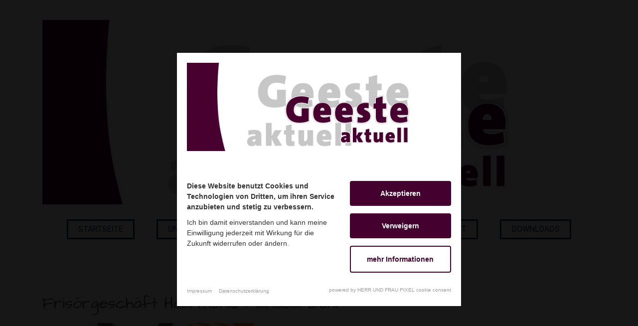

--- FILE ---
content_type: text/html; charset=UTF-8
request_url: https://www.geeste-aktuell.de/mitglieder/frisoergeschaeft-haarmonie-manuela-behr
body_size: 2369
content:
<!DOCTYPE html PUBLIC "-//W3C//DTD HTML 4.0 Transitional//EN" "http://www.w3.org/TR/REC-html40/loose.dtd">
<html>
    <head>
        <script>
            (function(){"use strict";var c=[],f={},a,e,d,b;if(!window.jQuery){a=function(g){c.push(g)};f.ready=function(g){a(g)};e=window.jQuery=window.$=function(g){if(typeof g=="function"){a(g)}return f};window.checkJQ=function(){if(!d()){b=setTimeout(checkJQ,100)}};b=setTimeout(checkJQ,100);d=function(){if(window.jQuery!==e){clearTimeout(b);var g=c.shift();while(g){jQuery(g);g=c.shift()}b=f=a=e=d=window.checkJQ=null;return true}return false}}})();
        </script>

        <meta charset="utf-8">
        <meta name="viewport" content="initial-scale=1">

        <title>Mitglieder | Werbegeimeinschaft Geeste</title>

        
        
        
        

        
        

        
        
        
        
        


        

        

                    <meta property="og:image" content="https://www.geeste-aktuell.de/files/cache/public/10/ext/Emsconcept/WerbegemeinschaftGeesteAktuell/images/og-image.jpg">
        
        

    <script nonce="gzYGT/PfwoWPyXRHbdq3A1sErJ8="> var settings = {"serverpath":"\/","serverpath_protocol":"https:\/\/www.geeste-aktuell.de\/","request":"mitglieder\/frisoergeschaeft-haarmonie-manuela-behr"};</script>
<base href="/">


<link media="all" rel="stylesheet" type="text/css" href="/files/cache/public/10/css/3efc7c539b0623b8d4f7a4abfa9246dc-final.css">
<script src="https://cookieconsent.herrundfraupixel.de/block.bundle.js?"></script>
<script src="https://cookieconsent.herrundfraupixel.de/block.bundle.js?"></script>
</head>
    <body>

        <div class="logo">
            <img src="https://www.geeste-aktuell.de/files/cache/public/10/ext/Emsconcept/WerbegemeinschaftGeesteAktuell/images/logo-mobil.png" alt="">
        </div>

        <div class="container">
            <div id="banner">
                <div class="slider-composition">
                    <!--<div class="banner-overlay"></div>-->
                    <div data-socket="Emotional" data-title="Emotional">








    

    <style>
                    .slide-background-52 {
                background-image: url(https://www.geeste-aktuell.de/files/cache/images/c/6/712a0b7899176808d7345174b5e892.jpg);
                background-repeat: no-repeat;
            }
        
        
            </style>


<div class="plugin Core Images Slider Index01 ">

                    <div class="row">
            <div class="col-12 ">
    

        
            <style>
                #slider1 .carousel-item .image {
                    padding-top: 33.33%;
                }
            </style>

            <div id="slider1" class="carousel files-count-1  slide" data-ride="carousel">
                <div class="carousel-inner">

                                            <div class="carousel-item active">
                            <div class="image catch-lazy-background" data-backgroundclass="slide-background-52" data-copyright="" style="background-position: center; background-size: cover; width: 100%;">
                            </div>
                        </div>
                    
                </div>

                
            </div>
        

                </div>
        </div>
            
</div>
</div>
                </div>
                <div data-socket="MainNavigation" data-title="Hauptnavigation">






<script nonce="gzYGT/PfwoWPyXRHbdq3A1sErJ8=">
    $(function ( ) {

        $('#responsiveBurgerInput').change(function ( ) {

            let nav = $('.plugin.Core.Navigation.MainNavigation.Index02 .nav-container');

            if ($(this).is(':checked')) {
                nav.addClass('visible');
            }
            else {
                nav.removeClass('visible');
            }
        });


    });
</script>


<div class="plugin Core Navigation MainNavigation Index02 responsive-burger-menu ">

            <div class="burger-container">
            <input type="checkbox" id="responsiveBurgerInput">
            <label for="responsiveBurgerInput">
                <span></span>
                <span></span>
                <span></span>
            </label>
        </div>
    
    <div class="nav-container">
        <nav>
                            <span class="link-wrapper">
                    <a class="link  link-1 " href="/"><span>Startseite</span></a>

                                    </span>

                            <span class="link-wrapper">
                    <a class="link  link-2 " href="/unser-heft"><span>Unser Heft</span></a>

                                    </span>

                            <span class="link-wrapper">
                    <a class="link  link-3 active" href="/mitglieder"><span>Mitglieder</span></a>

                                    </span>

                            <span class="link-wrapper">
                    <a class="link has-children link-4 " href="/ueber-uns"><span>&Uuml;ber uns</span></a>

                                    </span>

                            <span class="link-wrapper">
                    <a class="link has-children link-5 " href="/kontakt"><span>Kontakt</span></a>

                                    </span>

                            <span class="link-wrapper">
                    <a class="link  link-6 " href="/downloads"><span>Downloads</span></a>

                                    </span>

                    </nav>
    </div>
</div>
</div>
            </div>

                <div data-socket="Content" data-title="Inhalt" data-main>





<div class="plugin Core Editing Text Index01">

    
        <div class="row ">
            <div class="col-md-12   ">

                <div class="inner-wrapper">

                                            <header class="first main-title disabled-headline h1" data-uid="Frootbox-Persistence-Repositories-ContentElements:41:title"><h1 data-editable data-uid="Frootbox-Persistence-Repositories-ContentElements:41:title" style="" id="text">Text</h1></header>
                    
                                            <div data-editable data-uid="Frootbox-Persistence-Repositories-ContentElements:41:text" data-parsed="1"></div>
                    
                </div>

            </div>
        </div>

    
</div>








        
<div class="plugin Core Addresses AddressDatabase ShowAddress01">

    

    <div class="row">
        <div class="col-12">

            <header class="h2 first main-title" data-uid="Frootbox-Ext-Core-Addresses-Persistence-Repositories-Addresses:50:title"><h2 data-editable data-uid="Frootbox-Ext-Core-Addresses-Persistence-Repositories-Addresses:50:title" style="" id="frisoergeschaeft-haarmonie-manuela-behr">Fris&ouml;rgesch&auml;ft Haarmonie Manuela Behr</h2></header>

            <div class="row">
                <div class="col-md-5">

                    <picture class="top-image fluid" data-editable data-uid="Frootbox-Ext-Core-Addresses-Persistence-Repositories-Addresses:50:image"><div class="ext-core-images-image">
                    <img data-image-edited="true" data-default="FILE:/var/www/geesteaktuell/htdocs/preview/files/cache/public/10/dummy/image-18fe1abdb6a9e185e9e66b667dd64ac0.jpg" class="" src="https://www.geeste-aktuell.de/files/cache/images/6/c/8baa7b5eba39c234364ce33cf21fd8.jpg" height="250" width="500" alt="images.jpg">
                </div></picture>

                    <div class="text-center">
                        <p>
                            Jasminweg 11<br>
                            49744 Geeste-Dalum
                        </p>
                        <p>
                                                            <a href="tel:05937/7320">Telefon 05937/7320</a><br>
                            
                                                    </p>
                        <p>
                                                            <a href="mailto:walterb.de@gmx.de">walterb.de@gmx.de</a><br>
                            
                                                    </p>

                        <div data-editable data-uid="Frootbox-Ext-Core-Addresses-Persistence-Repositories-Addresses:50:text-annotation" data-parsed="1"></div>

                    </div>

                </div>
                <div class="col-md-7">

                    <div data-editable data-uid="Frootbox-Ext-Core-Addresses-Persistence-Repositories-Addresses:50:text" data-parsed="1"></div>

                    
                    
                </div>
            </div>

            <div data-blocks data-uid="Frootbox-Ext-Core-Addresses-Persistence-Repositories-Addresses:50:block-content"></div>

        </div>
    </div>


    
</div>
</div>

            <div id="footer">
                <nav>
                    <a href="/kontakt/impressum">Impressum</a>
                    <a href="/kontakt/datenschutzerklaerung">Datenschutzerkl&auml;rung</a>
                    <a href="#" class="pxf-raise-cookieconsentmanager">Cookies</a>
                </nav>

            </div>
        </div>
    
<script nonce="gzYGT/PfwoWPyXRHbdq3A1sErJ8=" async src="https://www.geeste-aktuell.de//files/cache/public/10/js/39d05c4546ab5f6e02079b1fcf87db27-final.js"></script>
</body>
</html>

--- FILE ---
content_type: text/javascript;charset=UTF-8
request_url: https://cookieconsent.herrundfraupixel.de/block.bundle.js?
body_size: 2003
content:
var pxfBaseUrl = "https://cookieconsent.herrundfraupixel.de/";
var pxfHost = "geeste-aktuell.de";
var pxfCookieConsentUid = null;
var pxfBaseRequestUrl =  pxfBaseUrl + 'ajax/';
var pxfBaseIframeUrl = pxfBaseUrl + 'iframe/';
var pxfStoreCookieFloater = null;
var pxfStateUnlocked = false;

if (typeof $ === 'undefined' && typeof jQuery !== 'undefined') {
    $ = jQuery.noConflict();
}

/**
 * Credits to https://stackoverflow.com/posts/2117523/revisions
 * @returns {*}
 */
function pxfUuidv4() {
    return ([1e7]+-1e3+-4e3+-8e3+-1e11).replace(/[018]/g, c =>
        (c ^ crypto.getRandomValues(new Uint8Array(1))[0] & 15 >> c / 4).toString(16)
    );
}

function pxfGetCookie(cname) {
    var name = cname + "=";
    var decodedCookie = decodeURIComponent(document.cookie);
    var ca = decodedCookie.split(';');
    for(var i = 0; i <ca.length; i++) {
        var c = ca[i];
        while (c.charAt(0) == ' ') {
            c = c.substring(1);
        }
        if (c.indexOf(name) == 0) {
            return c.substring(name.length, c.length);
        }
    }
    return "";
}

function pxfUnlock(packages) {

    if (packages !== null) {
        packages.forEach(pxfUnlockPackage);
    }

    // Rewrite not unlocked iframes
    $('iframe[data-consent]').each(function ( ) {

        $(this).attr('src', pxfBaseIframeUrl + '?width=' + $(this).width() + '&height=' + $(this).height() + '&package=' + $(this).attr('data-consent') + '&src=' + encodeURIComponent($(this).attr('data-src')));

    });

    // Rewrite not unlocked
    $('div[data-consent="google-maps-api"]').each(function ( ) {

        $(this).addClass('deactivated-panel');
        $(this).html('<br /><br />Die Kartenansicht wurde deaktiviert.<br /><a class="pxf-raise-cookieconsentmanager" href="#">Cookie-Einstellungen bearbeiten</a>');

    });

    pxfStateUnlocked = true;
}

function pxfUnlockPackage(value, index, array) {

    console.log(value);

    $('[data-consent="' + value + '"').each(function ( ) {

        if ($(this).prop('tagName') == 'SCRIPT') {

            var src = $(this).attr('src') ? $(this).attr('src') : $(this).data('src');

            if (src) {

                var callback = $(this).attr('onload');

                $.ajax({
                    url: src,
                    dataType: 'script',
                    async: true,
                    success: function ( ) {
                        eval(callback);
                    }
                });
            }
            else {

                eval($(this).html());
            }

            $(this).removeAttr('data-consent');
        }
        else if($(this).prop('tagName') == 'IFRAME') {


            $(this).attr('src', $(this).attr('data-src'));

            $(this).removeAttr('data-consent');
        }
        else if ($(this).prop('tagName') == 'LINK') {

            $(this).attr('href', $(this).data('href'));
        }
    });
}

$(function ( ) {

    // create listener
    var eventMethod = window.addEventListener ? "addEventListener" : "attachEvent";
    var eventer = window[eventMethod];
    var messageEvent = eventMethod == "attachEvent" ? "onmessage" : "message";
    eventer(messageEvent, function (event) {

        if (event.data.action == 'requestPopup') {
            $('body').append(pxfStoreCookieFloater);
        }
    }, false);

    if (typeof (Storage) !== "undefined") {

        pxfCookieConsentUid = localStorage.getItem("pxfCookieConsentUid");

        if (pxfCookieConsentUid === null) {

            pxfCookieConsentUid = pxfUuidv4();

            localStorage.setItem("pxfCookieConsentUid", pxfCookieConsentUid);
        }
    } else {

        pxfCookieConsentUid = pxfGetCookie('pxfCookieConsentUid');

        if (pxfCookieConsentUid.length == 0) {

            pxfCookieConsentUid = pxfUuidv4();

            var d = new Date();
            d.setTime(d.getTime() + (365 * 24 * 60 * 60 * 1000));
            var expires = "expires=" + d.toUTCString();
            document.cookie = "pxfCookieConsentUid=" + pxfCookieConsentUid + ";" + expires + ";path=/";
        }
    }

    $.ajax({
        url: pxfBaseRequestUrl,
        dataType: 'jsonp',
        jsonp: 'callback',
        data: {
            uid: pxfCookieConsentUid,
            action: 'baseCall'
        },
        success: function (response) {

            if (typeof response.ui.button != 'undefined') {
                $('body').append('<a style="position: fixed; bottom: 15px; left: 15px;" href="#" class="pxf-raise-cookieconsentmanager">Cookies</a>');
            }

            if (typeof response.packages != 'undefined') {
                pxfUnlock(response.packages);
            }

            if (typeof response.css != 'undefined') {
                $('body').append('<style>' + response.css + '</style>');
            }

            if (typeof response.popup != 'undefined') {

                pxfStoreCookieFloater = response.popup;

                if (!pxfStateUnlocked) {
                    $('body').append(pxfStoreCookieFloater);
                }
            }

        }

    });

    /**
     *
     */
    $(document).on('click', '.pxf-show-info', function (event) {

        event.preventDefault();
        event.stopImmediatePropagation();

        $.ajax({
            url: pxfBaseRequestUrl,
            dataType: 'jsonp',
            jsonp: 'callback',
            data: {
                uid: pxfCookieConsentUid,
                host: pxfHost,
                action: 'listServices'
            },
            success: function (response) {

                $('#pxfCookieConsentFloater').remove();

                $('body').append(response.html);

                if (typeof response.css != 'undefined') {
                    $('body').append('<style>' + response.css + '</style>');
                }
            }
        });
    });

    /**
     * Set consent
     */
    $(document).on('click', '.pxf-set-cookie-consent', function (event) {

        event.preventDefault();

        $.ajax({
            url: pxfBaseRequestUrl,
            dataType: 'jsonp',
            jsonp: 'callback',
            data: {
                uid: pxfCookieConsentUid,
                action: 'setConsent',
                consent: $(this).attr('data-consent'),
            },
            success: function (response) {

                if (typeof response.packages != 'undefined') {
                    pxfUnlock(response.packages);

                    $('.pxf-consent-floater-base').fadeOut(function () {
                        $('.pxf-consent-floater-base').remove();
                    });
                }
            }

        });
    });

    /**
     * Set consent
     */
    $(document).on('submit', '.pxf-set-cookie-consent-form', function (event) {

        event.preventDefault();

        $.ajax({
            url: pxfBaseRequestUrl,
            dataType: 'jsonp',
            jsonp: 'callback',
            data: {
                uid: pxfCookieConsentUid,
                action: 'setConsent',
                consent: 'packages',
                packages: $(this).serialize(),
            },
            success: function (response) {

                if (typeof response.packages != 'undefined') {
                    pxfUnlock(response.packages);

                    $('.pxf-consent-floater-base').fadeOut(function () {
                        $('.pxf-consent-floater-base').remove();
                    });
                }
            }

        });
    });

    /**
     * Show consent tool
     */
    $(document).on('click', '.pxf-raise-cookieconsentmanager', function (event) {

        event.preventDefault();

        $('#pxfCookieConsentFloater').remove();
        $('#pxfCookieConsentListServicesFloater').remove();

        $('body').append(pxfStoreCookieFloater);
    });

    /**
     * Hide consent tool when clicking on background
     */
    $(document).on('click', '.pxf-consent-floater-base .background', function (event) {

        if ($(event.target).hasClass('background')) {
            $('.pxf-consent-floater-base').fadeOut(function () {
                $('.pxf-consent-floater-base').remove();
            });
        }
    });
});


--- FILE ---
content_type: application/javascript
request_url: https://cookieconsent.herrundfraupixel.de/ajax/?callback=jQuery34004275724639843197_1768940404075&uid=2d35474f-1874-4e1c-98f0-5c1c8b929651&action=baseCall&_=1768940404076
body_size: 2060
content:
jQuery34004275724639843197_1768940404075({"uid":"2d35474f-1874-4e1c-98f0-5c1c8b929651","popup":"<div id=\"pxfCookieConsentFloater\" class=\"pxf-consent-floater-base skin-dark\">\n    <div class=\"background\">\n        <div class=\"content\">\n            <div class=\"inner\">\n\n                <div class=\"body\">\n                                            <div class=\"pxf-ccf-logo\">\n                            <img src=\"https:\/\/cookieconsent.herrundfraupixel.de\/assets\/images\/logo-geesteaktuell.jpg\" alt=\"Logo\" \/>\n                        <\/div>\n                    \n                    <div class=\"row\">\n                        <div class=\"col-md-7\">\n                            <p><b>Diese Website benutzt Cookies und Technologien von Dritten, um ihren Service anzubieten und stetig zu verbessern.<\/b><\/p>\n                            <p>Ich bin damit einverstanden und kann meine Einwilligung jederzeit mit Wirkung f\u00fcr die Zukunft widerrufen oder \u00e4ndern.<\/p>\n                        <\/div>\n                        <div class=\"col-md-5\">\n\n                            <a data-consent=\"all\" class=\"pxf-set-cookie-consent button btn-primary\" href=\"#\">Akzeptieren<\/a>\n\n                            <a data-consent=\"none\" class=\"pxf-set-cookie-consent button btn-primary\" href=\"#\">Verweigern<\/a>\n\n                            <a class=\"pxf-show-info button btn-secondary\" href=\"#\">mehr Informationen<\/a>\n\n                        <\/div>\n                    <\/div>\n                <\/div>\n\n                <div class=\"row\">\n                    <div class=\"col-12 col-md-6\">\n                        <nav class=\"meta\">\n                                                            <a href=\"https:\/\/www.geeste-aktuell.de\/kontakt\/impressum\">Impressum<\/a>\n                            \n                                                            <a href=\"https:\/\/www.geeste-aktuell.de\/kontakt\/datenschutzerklaerung\">Datenschutzerkl\u00e4rung<\/a>\n                                                    <\/nav>\n                    <\/div>\n                    <div class=\"col-12 col-md-6\">\n                        <nav class=\"meta right\">\n                            <a target=\"_blank\" href=\"https:\/\/www.herrundfraupixel.de\">powered by HERR UND FRAU PIXEL cookie consent<\/a>\n                        <\/nav>\n                    <\/div>\n                <\/div>\n\n\n            <\/div>\n        <\/div>\n    <\/div>\n<\/div>","css":"\/* File \/var\/www\/pixel-fabrik\/htdocs\/apps\/cookieconsent\/resources\/public\/css\/variables.scss *\/\n\/* File \/var\/www\/pixel-fabrik\/htdocs\/apps\/cookieconsent\/resources\/public\/css\/skins\/dark.scss *\/\n\/* Custom variables *\/\n\/* File \/var\/www\/pixel-fabrik\/htdocs\/apps\/cookieconsent\/resources\/public\/css\/standards.scss *\/\n\/* @import 'grid.scss'; *\/\n\/* File \/var\/www\/pixel-fabrik\/htdocs\/apps\/cookieconsent\/resources\/public\/css\/grid.scss *\/\n#pxfCookieConsentFloater .row {\n  display: -ms-flexbox;\n  display: flex;\n  -ms-flex-wrap: wrap;\n  flex-wrap: wrap;\n  margin-right: -15px;\n  margin-left: -15px;\n  box-sizing: border-box; }\n  #pxfCookieConsentFloater .row.align-items-center {\n    align-items: center; }\n@media (min-width: 576px) {\n  #pxfCookieConsentFloater .col-sm-6 {\n    -ms-flex: 0 0 50%;\n    flex: 0 0 50%;\n    max-width: 50%;\n    box-sizing: border-box;\n    position: relative;\n    width: 100%;\n    min-height: 1px;\n    padding-right: 15px;\n    padding-left: 15px; } }\n@media (min-width: 768px) {\n  #pxfCookieConsentFloater .col-md-7 {\n    -ms-flex: 0 0 58.333333%;\n    flex: 0 0 58.333333%;\n    max-width: 58.333333%;\n    box-sizing: border-box;\n    position: relative;\n    width: 100%;\n    min-height: 1px;\n    padding-right: 15px;\n    padding-left: 15px; }\n  #pxfCookieConsentFloater .col-md-6 {\n    -ms-flex: 0 0 50%;\n    flex: 0 0 50%;\n    max-width: 50%;\n    box-sizing: border-box;\n    position: relative;\n    width: 100%;\n    min-height: 1px;\n    padding-right: 15px;\n    padding-left: 15px; }\n  #pxfCookieConsentFloater .col-md-5 {\n    -ms-flex: 0 0 41.666667%;\n    flex: 0 0 41.666667%;\n    max-width: 41.666667%;\n    box-sizing: border-box;\n    position: relative;\n    width: 100%;\n    min-height: 1px;\n    padding-right: 15px;\n    padding-left: 15px; }\n  #pxfCookieConsentFloater .col-md-4 {\n    -ms-flex: 0 0 33.333333%;\n    flex: 0 0 33.333333%;\n    max-width: 33.333333%;\n    box-sizing: border-box;\n    position: relative;\n    width: 100%;\n    min-height: 1px;\n    padding-right: 15px;\n    padding-left: 15px; }\n  #pxfCookieConsentFloater .col-md-8 {\n    -ms-flex: 0 0 66.666667%;\n    flex: 0 0 66.666667%;\n    max-width: 66.666667%;\n    box-sizing: border-box;\n    position: relative;\n    width: 100%;\n    min-height: 1px;\n    padding-right: 15px;\n    padding-left: 15px; } }\n@media (min-width: 992px) {\n  #pxfCookieConsentFloater .col-lg-8 {\n    -ms-flex: 0 0 66.666667%;\n    flex: 0 0 66.666667%;\n    max-width: 66.666667%;\n    box-sizing: border-box;\n    position: relative;\n    width: 100%;\n    min-height: 1px;\n    padding-right: 15px;\n    padding-left: 15px; }\n  #pxfCookieConsentFloater .col-lg-6 {\n    -ms-flex: 0 0 50%;\n    flex: 0 0 50%;\n    max-width: 50%;\n    box-sizing: border-box;\n    position: relative;\n    width: 100%;\n    min-height: 1px;\n    padding-right: 15px;\n    padding-left: 15px; }\n  #pxfCookieConsentFloater .col-lg-4 {\n    -ms-flex: 0 0 33.333333%;\n    flex: 0 0 33.333333%;\n    max-width: 33.333333%;\n    box-sizing: border-box;\n    position: relative;\n    width: 100%;\n    min-height: 1px;\n    padding-right: 15px;\n    padding-left: 15px; } }\n\n.pxf-consent-floater-base .button {\n  display: block;\n  margin-bottom: 15px;\n  padding: 15px 0;\n  transition: all 0.5s;\n  background: #222354;\n  border: none;\n  border-radius: 4px;\n  font-weight: bold;\n  text-align: center;\n  text-decoration: none; }\n  .pxf-consent-floater-base .button.btn-secondary {\n    background: transparent;\n    color: #44012f;\n    border: 2px solid #44012f; }\n    .pxf-consent-floater-base .button.btn-secondary:hover {\n      background: rgba(0, 0, 0, 0); }\n  .pxf-consent-floater-base .button.btn-primary {\n    background: #44012f;\n    color: #fff; }\n  .pxf-consent-floater-base .button.btn-slim {\n    padding: 5px 0; }\n  @media (min-width: 992px) {\n    .pxf-consent-floater-base .button.no-bottom-margin {\n      margin-bottom: 0px; } }\n.pxf-consent-floater-base .pxf-set-cookie-consent-form ul li {\n  background: none !important; }\n.pxf-consent-floater-base .pxf-set-cookie-consent-form .button.btn-secondary {\n  color: #666 !important;\n  border-color: #666 !important; }\n\n\/* File \/var\/www\/pixel-fabrik\/htdocs\/apps\/cookieconsent\/resources\/public\/css\/mode-popup.scss *\/\n.deactivated-panel {\n  background: #CCC;\n  text-align: center; }\n\n#pxfCookieConsentFloater .background {\n  display: -ms-flexbox;\n  display: flex;\n  box-sizing: border-box;\n  justify-content: center;\n  align-items: center;\n  position: fixed;\n  z-index: 1000000;\n  top: 0;\n  right: 0;\n  bottom: 0;\n  left: 0;\n  background: rgba(0, 0, 0, 0.7); }\n#pxfCookieConsentFloater .content {\n  position: fixed;\n  width: 600px;\n  max-width: 100%;\n  max-height: 100%;\n  overflow: auto;\n  box-sizing: border-box;\n  padding: 15px;\n  font-family: Arial, sans-serif;\n  font-size: 14px;\n  line-height: 20px; }\n  #pxfCookieConsentFloater .content.wide {\n    width: 800px; }\n    #pxfCookieConsentFloater .content.wide .inner {\n      background: #FFF;\n      background-image: none; }\n      #pxfCookieConsentFloater .content.wide .inner a {\n        color: #8cbbb2;\n        text-shadow: none;\n        text-decoration: none; }\n      #pxfCookieConsentFloater .content.wide .inner h1, #pxfCookieConsentFloater .content.wide .inner h2, #pxfCookieConsentFloater .content.wide .inner h3, #pxfCookieConsentFloater .content.wide .inner h4 {\n        color: #333 !important;\n        text-align: left; }\n      #pxfCookieConsentFloater .content.wide .inner p {\n        color: #333 !important;\n        text-shadow: none; }\n  #pxfCookieConsentFloater .content .inner {\n    padding: 20px;\n    background: #FFF;\n    background-size: auto; }\n    #pxfCookieConsentFloater .content .inner .pxf-ccf-logo {\n      margin: 0 auto 60px auto;\n      max-width: 530px;\n      background: none; }\n      #pxfCookieConsentFloater .content .inner .pxf-ccf-logo img {\n        max-width: 100%;\n        height: auto;\n        opacity: 1; }\n  #pxfCookieConsentFloater .content p {\n    width: auto;\n    margin: 0 0 10px 0;\n    padding: 0;\n    font-size: 14px;\n    line-height: 21px;\n    color: #333; }\n  #pxfCookieConsentFloater .content h2 {\n    margin: 30px 0;\n    padding: 0;\n    font-size: 32px;\n    font-family: Arial;\n    text-shadow: none;\n    text-transform: none; }\n    #pxfCookieConsentFloater .content h2:before, #pxfCookieConsentFloater .content h2:after {\n      display: none; }\n  #pxfCookieConsentFloater .content h3 {\n    margin: 50px 0 20px 0;\n    padding: 0;\n    font-size: 24px;\n    font-family: Arial;\n    text-shadow: none;\n    text-transform: none; }\n    #pxfCookieConsentFloater .content h3:before, #pxfCookieConsentFloater .content h3:after {\n      display: none; }\n  #pxfCookieConsentFloater .content h4 {\n    margin: 20px 0 10px 0;\n    padding: 0;\n    font-size: 16px;\n    font-family: Arial;\n    font-weight: bold;\n    text-shadow: none;\n    text-transform: none; }\n    #pxfCookieConsentFloater .content h4:before, #pxfCookieConsentFloater .content h4:after {\n      display: none; }\n  #pxfCookieConsentFloater .content ul {\n    margin: 30px 0;\n    padding: 0; }\n    #pxfCookieConsentFloater .content ul li {\n      margin: 0 0 5px 0;\n      padding: 0;\n      left: 22px; }\n  #pxfCookieConsentFloater .content input[type=\"checkbox\"] {\n    margin-top: 0; }\n  #pxfCookieConsentFloater .content nav.meta {\n    position: relative;\n    top: 0;\n    margin: 10px 0 0 0;\n    padding: 0;\n    text-align: center; }\n    #pxfCookieConsentFloater .content nav.meta a {\n      display: inline;\n      padding: 0 10px 0 0;\n      border: none;\n      background: none;\n      color: rgba(0, 0, 0, 0.4);\n      font-size: 10px;\n      text-decoration: none;\n      font-family: Arial; }\n      #pxfCookieConsentFloater .content nav.meta a:hover {\n        text-decoration: underline; }\n    #pxfCookieConsentFloater .content nav.meta.right a {\n      padding: 0;\n      color: rgba(0, 0, 0, 0.4); }\n  @media (min-width: 768px) {\n    #pxfCookieConsentFloater .content nav.meta {\n      text-align: left; }\n      #pxfCookieConsentFloater .content nav.meta.right {\n        text-align: right; } }\n","ui":[]})